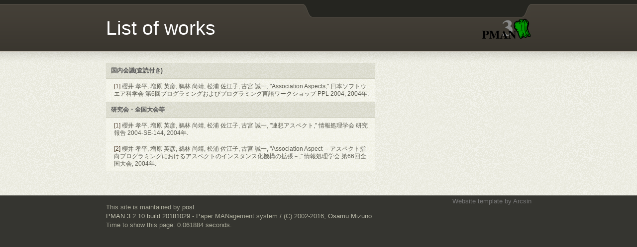

--- FILE ---
content_type: text/html; charset=utf-8
request_url: https://posl.ait.kyushu-u.ac.jp/pman3/pman3.cgi?MODE=list;MENU=simple;FROM=author;SEARCH=%E6%AB%BB%E4%BA%95%20%E5%AD%9D%E5%B9%B3;LOGIC=and;SORT=;PTYPE=all;LANG=ja;STATIC
body_size: 2832
content:
<!DOCTYPE HTML PUBLIC "-//W3C//DTD HTML 4.01 Transitional//EN"
    "http://www.w3.org/TR/html4/loose.dtd">
<html>
  <head>
    <title>Publications - POSL</title>
        <META http-equiv="Content-Type" content="text/html; charset=utf-8">

      <meta http-equiv="Pragma" content="no-cache"> 
      <meta http-equiv="Content-Style-Type" content="text/css" />
      <link rel="stylesheet" type="text/css" href="tmpl/emplode/style.css" />
  </head>
  <body>
    <div id="header">
      <div class="center_wrapper">
	<div id="toplinks">
	</div>
	<div class="clearer">&nbsp;</div>
        <div id="site_title">
	    <a class="logoimg" href="http://se.is.kit.ac.jp/~o-mizuno/pman3.html"><img class="logo" src="img/logo.png" /></a>
            <h1><a href="#">List of works</a></h1>
        </div>
      </div>
    </div>

    <div id="main_wrapper_outer">
      <div id="main_wrapper_inner">
	<div class="center_wrapper">
	  <div class="left" id="main">
	    <div id="main_content">
              <dl>
<dt>国内会議(査読付き)</dt><dd><a href="/pman3/pman3.cgi?D=268">[1]</a> 櫻井 孝平, 増原 英彦, 鵜林 尚靖, 松浦 佐江子, 古宮 誠一, &#34;<span class="l_title">Association Aspects</span>,&#34;  日本ソフトウエア科学会 第6回プログラミングおよびプログラミング言語ワークショップ PPL 2004,   2004年.</dd>
<dt>研究会・全国大会等</dt><dd><a href="/pman3/pman3.cgi?D=278">[1]</a> 櫻井 孝平, 増原 英彦, 鵜林 尚靖, 松浦 佐江子, 古宮 誠一, &#34;<span class="l_title">連想アスペクト</span>,&#34;  情報処理学会 研究報告 2004-SE-144,   2004年.</dd>
<dd><a href="/pman3/pman3.cgi?D=279">[2]</a> 櫻井 孝平, 増原 英彦, 鵜林 尚靖, 松浦 佐江子, 古宮 誠一, &#34;<span class="l_title">Association Aspect －アスペクト指向プログラミングにおけるアスペクトのインスタンス化機構の拡張－</span>,&#34;  情報処理学会 第66回全国大会,   2004年.</dd>
</dl>

	    </div>
	  </div>
	  <div class="right" id="sidebar">
	    <div id="sidebar_content">
	    </div>
	  </div>
	  <div class="clearer">&nbsp;</div>
	</div>
      </div>
    </div>
    <div id="footer">
      <div class="center_wrapper">
	<div class="left">
            <p class="center">
This site is maintained by <a href="">posl</a>.<br />
<a href="https://se.is.kit.ac.jp/~o-mizuno/portfolio/pman3/">PMAN 3.2.10 build 20181029</a> - Paper MANagement system / (C) 2002-2016, <a href="https://se.is.kit.ac.jp/~o-mizuno/">Osamu Mizuno</a>
<br />
Time to show this page: 0.061884 seconds.
</p>

	</div>
	<div class="right">
	  <a href="http://templates.arcsin.se/">Website template</a> by <a href="http://arcsin.se/">Arcsin</a> 
	</div>
	<div class="clearer">&nbsp;</div>
      </div>
    </div>
  </body>
</html>


--- FILE ---
content_type: text/css
request_url: https://posl.ait.kyushu-u.ac.jp/pman3/tmpl/emplode/style.css
body_size: 11767
content:
/*  
Template name: Emplode
Template URI: http://templates.arcsin.se/emplode-website-template/
Release date: 2008-12-19
Last updated: 2009-08-08
Description: A clean and simple two-column template.
Author: Viktor Persson
Author URI: http://arcsin.se/

This template is licensed under a Creative Commons Attribution 2.5 License:
http://templates.arcsin.se/license/
*/


/* 
   Reset (http://meyerweb.com/eric/tools/css/reset/)
------------------------------------------------------------------- */

html, body, div, span, applet, object, iframe, h1, h2, h3, h4, h5, h6, p, 
blockquote, pre, a, abbr, acronym, address, big, cite, code, del, dfn, em, font, 
img, ins, kbd, q, s, samp, small, strike, strong, sub, tt, var, b, u, i, 
center, dl, dt, dd, ol, ul, li, fieldset, form, label, legend, table, caption, 
tbody, tfoot, thead, tr, th, td { margin: 0; padding: 0; border: 0; outline: 0; 
font-size: 100%; vertical-align: baseline; background: transparent; } body { 
line-height: 1; } ol, ul { list-style: none; } blockquote, q { quotes: none; } 
blockquote:before, blockquote:after, q:before, q:after { content: ''; content: 
none; } :focus { outline: 0; } ins { text-decoration: none; } del { text-decoration: line-through; }
table { border-collapse: collapse; border-spacing: 0; }


/* 
   General 
------------------------------------------------------------------- */

html {
	font-size: 62.5%; /* reset 1em to 10px */
	height: 100%;
}

body {
	background: #353530;
	color: #5A5A50;
	font: normal 1.3em Georgia,sans-serif;
	height: 100%;
	padding-bottom: 1px; /* force scrollbars */
}


/* 
   Typography 
------------------------------------------------------------------- */

p {
	line-height: 1.4em;
	padding: 0.2em 0 1.2em;
}

h1 {font: normal 3em Georgia,sans-serif;}
h2 {font: normal 2.2em Georgia,sans-serif;}
h3 {font: normal 2em Georgia,sans-serif;}
h4 {font: normal 1.8em Georgia,sans-serif;}
h5 {font: normal 1.6em Georgia,sans-serif;}
h6 {font: bold 1.2em Georgia,sans-serif;}

h1,h2,h3,h4,h5,h6 {margin-bottom: 0.2em;}

blockquote {
	background: #F6F6F2 url('img/backgrounds.gif') no-repeat 0 -414px;
	border-bottom: 1px solid #E0E0D4;
	border-top: 1px solid #E0E0D4;
	color: #332;
	display: block;
	margin: 0.6em 0 1.6em;
	padding: 0.8em 1em 0.2em 46px;
}


/* 
   Tables
------------------------------------------------------------------- */

table.data_table {
	border: 1px solid #CCB;
	margin-bottom: 2em;
	width: 100%;
}
table.data_table th {
	background: url('img/grain_dark.gif');
	border: 1px solid #CCB;
	color: #555;
	text-align: left;
}
table.data_table tr {border-bottom: 1px solid #DDD;}
table.data_table td, table th {padding: 10px;}
table.data_table td {
	background: url('img/grain_light.gif');
	border: 1px solid #DDC;
}


/* 
   Lists
------------------------------------------------------------------- */

dl {margin-bottom: 2em;}
dt,dd {padding: 8px 10px;}
dt {
	background: url('img/grain_dark.gif');
	border-bottom: 1px solid #CCB;
	color: #555;
	font-weight: bold;
}
dd {
	background: url('img/grain_light.gif');
	border-bottom: 1px solid #DDC;
	padding-left: 16px;
}


/* 
   Links 
------------------------------------------------------------------- */

a {color: #543;
   text-decoration: none;
}
a:hover {
	color: #C40;
	text-decoration: underline;
}


/* 
   Forms 
------------------------------------------------------------------- */

fieldset {
	border-left: 1px solid #CCB;
	border-right: 1px solid #CCB;
	margin: 1em 0 1.2em;
}

input, textarea, select {
	background-color: #FFF;
	border-color: #777 #CCC #CCC #777;
	border-style: solid;
	border-width: 1px;
	font: normal 1em Verdana,sans-serif;
	padding: 4px;
}

input.button {
	background: #E9E8E8 url('img/backgrounds.gif') repeat-x 0 -366px;
	border: 1px solid #888;
	border-color: #BBB #888 #888 #CCC;		
	color: #444;
	cursor: pointer;
	font: normal 1em Verdana,sans-serif;
	margin-top: 5px;
	padding: 6px;
	width: auto;
}
input:focus,input:active,textarea:focus,textarea:active,select:focus,select:active,input.button:hover,input.button:focus {background: #FFFFF5;}
input.button:hover, input.button:focus {
	color: #123;
	cursor: pointer;
}

textarea {overflow: auto;}

input.image {
	border: 0;
	padding: 0;
}

/* Specific */

.form_row {
	background: url('img/grain_light.gif');
	border-bottom: 1px solid #E1E1D5;
	padding: 10px 0;
}
.form_required {font-weight: bold;}
.form_row_submit, .legend {
	background: url('img/grain_dark.gif');
	border-bottom: 1px solid #CCB;
	border-top: 1px solid #CCB;
	padding: 4px 0 8px;
}
.legend {padding: 8px 18px 6px;}
.form_property, .form_value {float: left;}
.form_property {
	font-size: 1.1em;
	text-align: right;
	width: 110px;
}
.form_value {padding-left: 24px;}
.form_row_submit .form_value {padding-left: 132px;}


/* 
   Images 
------------------------------------------------------------------- */

img.bordered {
	background-color: #FFF;
	border: 1px solid #DDD;
	padding: 3px;
}

img.left {margin: 0 15px 12px 0;}
img.right {margin: 0 0 15px 12px;}


/* 
   Floats
------------------------------------------------------------------- */

.left {float: left;}
.right {float: right;}

.clear,.clearer {clear: both;}
.clearer {
	display: block;
	font-size: 0;
	line-height: 0;	
}


/* 
   Misc 
------------------------------------------------------------------- */

/* Separators */
.content_separator, .archive_separator {
	background: #D6D6C6;
	clear: both;
	color: #FFE;
	display: block;
	font-size: 0;
	height: 1px;
	line-height: 0;
	margin: 12px 0 24px;
}
.archive_separator {margin: 0 0 12px;}

/* Messages */
.error, .notice, .success {
	border: 1px solid #DDD;
	margin-bottom: 1em;
	padding: 0.6em 0.8em;
}

.error {background: #FBE3E4; color: #8A1F11; border-color: #FBC2C4;}
.error a {color: #8A1F11;}

.notice {background: #FFF6BF; color: #514721; border-color: #FFD324;}
.notice a {color: #514721;}

.success {background: #E6EFC2; color: #264409; border-color: #C6D880;}
.success a {color: #264409;}


/* 
   Layout 
------------------------------------------------------------------- */

/* General */
.center_wrapper {
	margin: 0 auto;
	width: 855px;
}

#header {
	background: #35322B url('img/backgrounds.gif') repeat-x 0 0;
	padding-top: 8px;
}


/* Toplinks */
#toplinks {
	background: #353530 url('img/toplinks.gif') no-repeat left top;
	color: #554;
	float: right;
	font-size: 0.9em;
	height: 27px;
	width: 460px;
}
#toplinks_inner {
	padding-top: 3px;
	text-align: center;
}
#toplinks a {color: #887;}
#toplinks a:hover {color: #DDC;}

/* Site title */
#site_title {
	color: #998;
	padding: 0 0 16px;
}
#site_title a {
	color: #FFF;
	text-decoration: none;
}
#site_title a:hover {color: #FFB;}
#site_title h1 span {color: #CCB;}


/* Navigation */
#navigation ul, #navigation li {display: inline;}
#navigation li {display: inline;}
#navigation, #navigation a {background: #958573 url('img/backgrounds.gif') repeat-x 0 -222px;}
#navigation a {
	border-right: 1px solid #AFA69C;
	color: #654;
	float: left;
	font: bold 1em Georgia,Tahoma,sans-serif;
	margin-right: 1px;
	padding: 10px 12px;
	text-align: center;
	text-decoration: none;
}
#navigation li:first-child a {border-left: 1px solid #AFA69C;}
#navigation a:hover,#navigation li.current_page_item a {
	background-position: 0 -294px;
	color: #543;
}


/* Main */
#main_wrapper_outer {background: url('img/grain.gif');}
#main_wrapper_inner {
	background: url('img/main_wrapper_inner.gif') repeat-x left top;
	line-height: 1.4em;
	padding: 24px 0;
}
#main {
	font: normal 0.9em Verdana,sans-serif;
	width: 540px;
}

#main ol, #main ul {margin: 0 0 1.2em 1.6em;}
#main ul li {list-style: disc;}
#main ol li {list-style: decimal;}
#main li {padding: 2px 0;}


/* Sidebar */
#sidebar {
	color: #665;
	width: 286px;
	border-left: 1px solid #CCB;
}
#sidebar_content {padding-left: 25px;}
#sidebar a {color: #665;}
#sidebar a:hover {color: #C40;}


/* Dashboard */
#dashboard {
	background: #DDD url('img/grain_dark.gif');
	border-top: 1px dashed #C0C0B0;
}
#dashboard_content {padding: 16px 0 22px;}

#dashboard .col3 {width: 255px;}
#dashboard .col3mid {width: 337px;}
#dashboard .col3mid .col3_content {
	border-left: 1px solid #CCB;
	border-right: 1px solid #CCB;
	padding: 0 20px;
	margin: 0 20px;
}

#dashboard li {
	color: #887;
	padding: 5px 0;
}
#dashboard li {border-top: 1px dashed #C6C6B6;}
#dashboard li a {
	color: #606050;
	text-decoration: none;
}
#dashboard li a:hover {
	color: #332;
	text-decoration: underline;
}


/* Footer links */
#footer {
	color: #AA9;
	padding: 12px 0;
}
#footer a {color: #BBA;}
#footer .right, #footer .right a {
	color: #777;
	text-decoration: none;
}
#footer a:hover {color: #CCB;}


/* 
   Posts 
------------------------------------------------------------------- */

.post {margin-bottom: 24px;}

.post_title a,.post_date a {text-decoration: none;}
.post_date a:hover,.post_meta a:hover {text-decoration: underline;}

.post_date {
	color: #777;
	margin-bottom: 14px;
}
.post_date a {color: #444;}

.post_meta {
	background: url('img/grain_light.gif');
	border: 1px solid #E5E5D5;
	color: #776;
	font-size: 0.9em;
	padding: 8px 10px;
}
.post_meta a {color: #665;}
.post_meta a:hover {color: #001;}

/* Archives */
.archive_pagination {margin-bottom: 1.6em;}
.archive_post {margin-bottom: 1em;}
.archive_post_date {
	background: url('img/grain_light.gif');
	border-bottom: 1px solid #C5C5B5;
	border-right: 1px solid #CFCFBF;
	float: left;
	margin-right: 12px;
	padding: 3px 0 5px;
	text-align: center;
	width: 44px;
}
.archive_post_day {font: normal 1.8em Georgia,serif;}


/* 
   Thumbnails
------------------------------------------------------------------- */

.thumbnails {margin: 0 -0 2em -8px;}
.thumbnails a.thumb {	
	background: url('img/grain_dark.gif');
	display: block;
	float: left;
	margin: 0 0 8px 8px;
	padding: 3px;
}
.thumbnails a.thumb:hover {background: #C6C6BA;}
.thumbnails .thumb img {display: block;}


/* 
   Box
------------------------------------------------------------------- */

.box {margin-bottom: 1.5em;}
.box_title {
	background: url('img/grain_dark.gif');
	color: #665;
	font-weight: bold;
	padding: 5px 8px;
}
.box_content {padding: 8px 0 8px;}
.box li {
	border-top: 1px solid #DDC;
	padding: 4px 6px;
}
.box li:first-child {border-top: none;}


/* 
   Comments 
------------------------------------------------------------------- */

div.comment_list {
	border-top: 1px solid #D6D6C6; 
	margin: 1em 0 2em;
}

.comment {
	border-bottom: 1px solid #D6D6C6;
	padding-top: 10px;
}
.comment_date {
	font-size: 0.9em;
	padding-top: 4px;
}
.comment_date a {
	color: #665;
	text-decoration: none;
}
.comment_date a:hover {
	color: #001;
	text-decoration: underline;
}
.comment_body {padding-top: 4px;}

.comment_gravatar {width: 48px;}
.comment_gravatar img {
	background: #FFF;
	border: 1px solid #DDD;
	padding: 2px;
}
.comment_author {padding-top: 3px;}


/* 
   IE float/background fixes
------------------------------------------------------------------- */

.legend, blockquote, #sidebar {min-height: 0.01%;}


/* Additional classes */
.logoimg {
    float: right;
    position: relative;
}

.yearhead {
    font-size:1.6em; 
    font-weight:400; 
    margin:20px 0 12px 0; 
    padding: 5px 0 0 0; 
    width:100%; 
    border-top: 1px solid #303030;
}
.right {
    margin:-8px 0 8px 0; 
    text-align:right;
}
.block {
    background:#f0f0f0; 
    padding:10px;
}
.hide {
}
.red, .red a:link, .red a:visited, .red a:hover {
    color: red;
}
.tableview {
    font-size: 0.75em;
}
.pth {
    background-color: #f0f0f0;
}
.ptd {
    border-right: 1px solid #f0f0f0;
}
.fieldHead_N {
    background-color: #d8a0a0;
}
.fieldHead_A {
    background-color: #d8d8a0;
}
.fieldHead_O {
    background-color: #ffffff;
}
.fieldHead {
    background-color: #ffffff;
}
